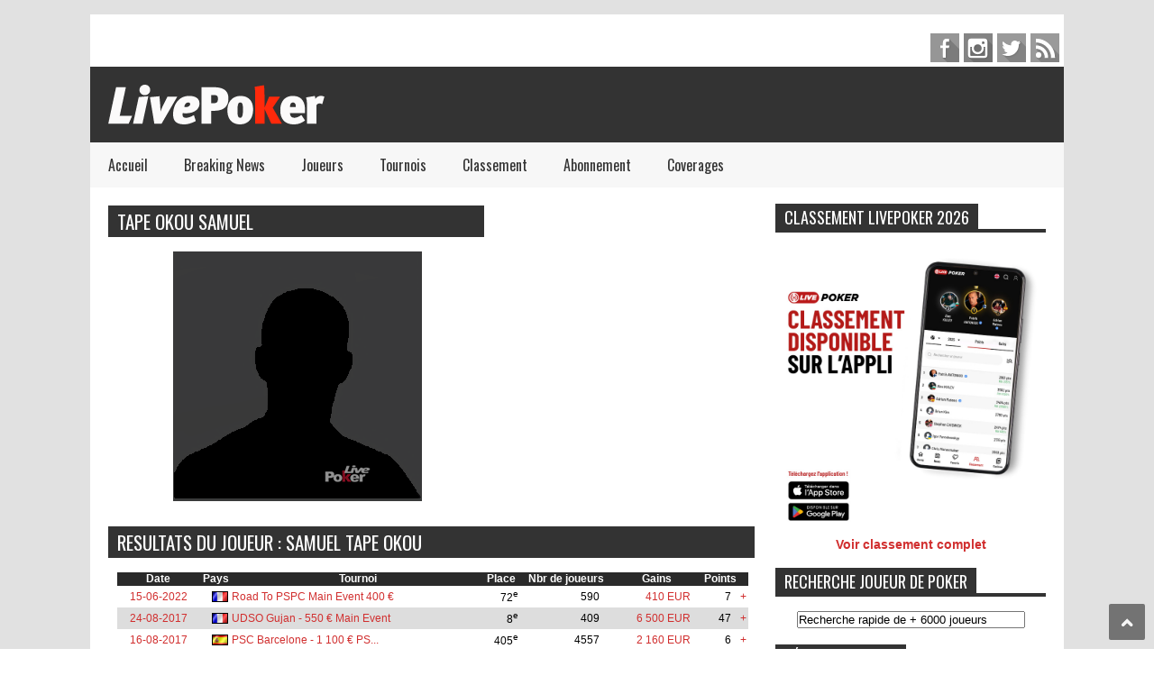

--- FILE ---
content_type: text/html; charset=utf-8
request_url: https://www.google.com/recaptcha/api2/aframe
body_size: 267
content:
<!DOCTYPE HTML><html><head><meta http-equiv="content-type" content="text/html; charset=UTF-8"></head><body><script nonce="RjTx9wP4PeHmqNcuFsUl6g">/** Anti-fraud and anti-abuse applications only. See google.com/recaptcha */ try{var clients={'sodar':'https://pagead2.googlesyndication.com/pagead/sodar?'};window.addEventListener("message",function(a){try{if(a.source===window.parent){var b=JSON.parse(a.data);var c=clients[b['id']];if(c){var d=document.createElement('img');d.src=c+b['params']+'&rc='+(localStorage.getItem("rc::a")?sessionStorage.getItem("rc::b"):"");window.document.body.appendChild(d);sessionStorage.setItem("rc::e",parseInt(sessionStorage.getItem("rc::e")||0)+1);localStorage.setItem("rc::h",'1769989007614');}}}catch(b){}});window.parent.postMessage("_grecaptcha_ready", "*");}catch(b){}</script></body></html>

--- FILE ---
content_type: application/javascript
request_url: https://www.livepoker.fr/js/global.js
body_size: 2387
content:

/*
SelectNav.js (v. 0.1)
Converts your <ul>/<ol> navigation into a dropdown list for small screens
https://github.com/lukaszfiszer/selectnav.js
*/
window.selectnav=function(){return function(p,q){var a,h=function(b){var c;b||(b=window.event);b.target?c=b.target:b.srcElement&&(c=b.srcElement);3===c.nodeType&&(c=c.parentNode);c.value&&(window.location.href=c.value)},k=function(b){b=b.nodeName.toLowerCase();return"ul"===b||"ol"===b},l=function(b){for(var c=1;document.getElementById("selectnav"+c);c++);return b?"selectnav"+c:"selectnav"+(c-1)},n=function(b){g++;var c=b.children.length,a="",d="",f=g-1;if(c){if(f){for(;f--;)d+=r;d+=" "}for(f=0;f<
c;f++){var e=b.children[f].children[0];if("undefined"!==typeof e){var h=e.innerText||e.textContent,i="";j&&(i=-1!==e.className.search(j)||-1!==e.parentElement.className.search(j)?m:"");s&&!i&&(i=e.href===document.URL?m:"");a+='<option value="'+e.href+'" '+i+">"+d+h+"</option>";t&&(e=b.children[f].children[1])&&k(e)&&(a+=n(e))}}1===g&&o&&(a='<option value="">'+o+"</option>"+a);1===g&&(a='<select class="selectnav" id="'+l(!0)+'">'+a+"</select>");g--;return a}};if((a=document.getElementById(p))&&k(a)){document.documentElement.className+=
" js";var d=q||{},j=d.activeclass||"active",s="boolean"===typeof d.autoselect?d.autoselect:!0,t="boolean"===typeof d.nested?d.nested:!0,r=d.indent||"\u2192",o=d.label||"- Navigation -",g=0,m=" selected ";a.insertAdjacentHTML("afterend",n(a));a=document.getElementById(l());a.addEventListener&&a.addEventListener("change",h);a.attachEvent&&a.attachEvent("onchange",h)}}}();


// set a cookie for whole page
function setCookie(c_name,value,exdays) {
    var exdate=new Date();
    exdate.setDate(exdate.getDate() + exdays);
    var c_value=escape(value) + ((exdays==null) ? '' : '; expires='+exdate.toUTCString())+'; path=/';
    document.cookie=c_name + "=" + c_value;
}
// get cookies
function getCookie(c_name) {
    var i,x,y,ARRcookies=document.cookie.split(";");
    for (i=0;i<ARRcookies.length;i++)
    {
        x=ARRcookies[i].substr(0,ARRcookies[i].indexOf("="));
        y=ARRcookies[i].substr(ARRcookies[i].indexOf("=")+1);
        x=x.replace(/^\s+|\s+$/g,"");
        if (x==c_name)
        {
            return unescape(y);
        }
    }
}  

jQuery(document).ready(function(){

	// responsive menu
	jQuery('#top-page-list > div > ul').attr('id', 'res-menu-1');
	jQuery('#drop-down-menu > div > ul').attr('id', 'res-menu-2');
	selectnav('res-menu-1');
	selectnav('res-menu-2');

	// tab widgets on sidebar
	var tab_title = '';
	var tab_id = 0;
	jQuery('#right-side-tab .widget').each(function(){
		var title = jQuery(this).find('h2.widget-title').text();
		// create title for tabs
		if (title) {
			if (tab_title == '') {
				tab_title += '<span class="active" tab_id="'+tab_id+'">'+title+'</span>';
				jQuery(this).addClass('tab-active');
			} else {
				tab_title += '<span tab_id="'+tab_id+'">'+title+'</span>';
			}
			jQuery(this).addClass('tab-' + tab_id);
			tab_id++;
		}
	
	});
	// create animation for tabs
	tab_title = '<h2 class="widget-title">'+tab_title+'<div class="clear"></div></h2>';
	jQuery('#right-side-tab').prepend(tab_title);
	jQuery('#right-side-tab h2.widget-title span').click(function(){
		var tab_id = jQuery(this).attr('tab_id');
		jQuery('#right-side-tab h2.widget-title span').removeClass('active');
		jQuery('#right-side-tab .widget').removeClass('tab-active');
		jQuery(this).addClass('active');
		jQuery('#right-side-tab .widget.tab-'+tab_id).addClass('tab-active');
	});
		
	// JUMPTOP BUTTON
	jQuery(window).scroll(function(){
		if (jQuery(this).scrollTop() > 100) {
			jQuery('.scrollup').css('bottom', '10px');
		} else {
			jQuery('.scrollup').css('bottom', '-100px');
		}
	}); 

	jQuery('.scrollup').click(function(){
		jQuery("html, body").animate({ scrollTop: 0 }, 600);
		return false;
	});
	
	// post-body aps: zoom in/out body text
	var cfs = getCookie('font_size');
	if (cfs != '' && cfs != null) {
		jQuery('.post-body').css('font-size', cfs + 'px')
	}
	jQuery('.zoom-text').click(function(){
		var fs = jQuery('.article-post .blog_postcontent').css('font-size');
		fs = fs.replace('px', '');
		var cl = jQuery(this).attr('class');
		var fs_num = Number(fs);
			
		if (cl.indexOf('zoom-in-text') != -1) {
			fs_num++;
		} else {
			fs_num-=1;
		}
		setCookie('font_size', fs_num);
		jQuery('.article-post .blog_postcontent').css('font-size', fs_num + 'px')
	});

	
	// auto resize thumbnail
	function optimize_thumbnail_image(img) {

		// clear margin style
		jQuery(img).css('margin-left', '0');
		jQuery(img).css('margin-top', '0');
		
		var image_height = Number(jQuery(img).attr('h'));
		var image_width = Number(jQuery(img).attr('w'));
		
		var thumbnail_height = Number(jQuery(img).parents('.item-thumbnail1').height());
		var thumbnail_width = Number(jQuery(img).parents('.item-thumbnail1').width());
		
		// set image height = thumbnail wrapper height
		// img_w / img_h = new_img_w / new_img_h
		var new_image_height = thumbnail_height;
		var new_image_width = (image_width/image_height)*new_image_height;		

		if (new_image_width < thumbnail_width) {
			// if new width lower than thumbnail width
			// we must set width to thumbnail width 
			// and generate new height
			new_image_width = thumbnail_width;
			new_image_height = (image_height/image_width)*new_image_width;
			var margin_top = -((new_image_height - thumbnail_height) / 2);
			jQuery(img).css('width', new_image_width + 'px');
			jQuery(img).css('height', new_image_height + 'px');
			
			// if height of image is too high (magazine cover)
			// not margin to it, to sure display face on image
			// < 1.3 is not magazine cover, >= 1.3 is magazine cover
			if (new_image_height / new_image_width < 1.3) {
				jQuery(img).css('margin-top', margin_top + 'px');
			} else {
				jQuery(img).css('margin-top', '0px');
			}
		} else {
			// if new width larger than thumbnail
			// height is already enough, so just margin left;
			var margin_left = -((new_image_width - thumbnail_width) / 2);
			jQuery(img).css('width', new_image_width + 'px');
			jQuery(img).css('height', new_image_height + 'px');
			jQuery(img).css('margin-left', margin_left + 'px');
		}	
	}
	function optimize_thumbnail() {
		// replace small images first
		jQuery('.item-thumbnail1 img').each(function(){
			jQuery(this).removeAttr('height');
			jQuery(this).removeAttr('width');
			
			var src = jQuery(this).attr('src');		
			if (src != null) {
				if (src.indexOf('/s72-c/') != -1) {
					src = src.replace('/s72-c/', '/s1600/');
					jQuery(this).after('<img src="'+src+'" class="replaced"/>');
					jQuery(this).remove();
				} else if (src.indexOf('youtube.com') != -1) {
					if (src.indexOf('/default.') != -1) {
						src = src.replace('/default.', '/mqdefault.');
						jQuery(this).after('<img src="'+src+'" class="replaced"/>');
						jQuery(this).remove();	
					}
				}
			}		
		});	
		
		jQuery('.item-thumbnail1 img').each(function(){
			if (jQuery(this).attr('w') && jQuery(this).attr('h')) {
				optimize_thumbnail_image(this);
			} else {
				jQuery(this).on('load', function (){
					var w = this.width;
					var h = this.height;
					jQuery(this).attr('w', w);
					jQuery(this).attr('h', h);
					optimize_thumbnail_image(this);
				})
				.each(function (){
					// Trigger load event (for Gecko and MSIE)
					if (this.complete) {
						jQuery(this).trigger('load');
					}
					// This fixes IE9 issue
					this.src = this.src;
				});
			}
		});
	}

	optimize_thumbnail();


	jQuery(window).resize(function(){
		optimize_thumbnail();
	});
	
	
	
});



